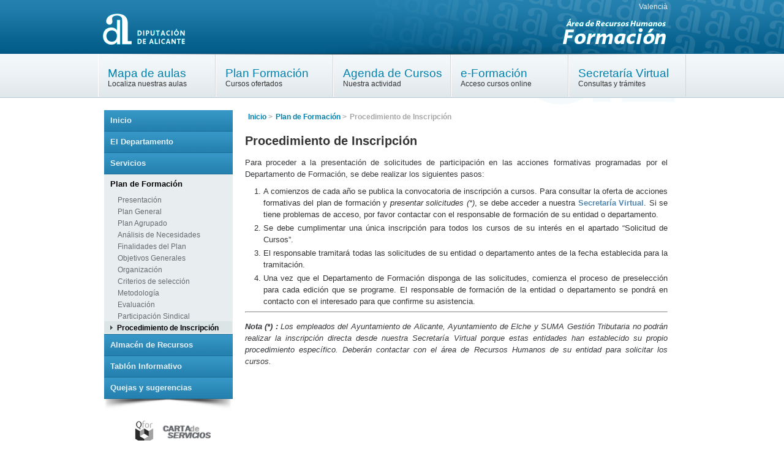

--- FILE ---
content_type: text/html; charset=utf-8
request_url: https://formacion.diputacionalicante.es/default.aspx?lang=es&ref=plan_inscrip
body_size: 9529
content:
<!DOCTYPE html PUBLIC "-//W3C//DTD XHTML 1.0 Transitional//EN" "http://www.w3.org/TR/xhtml1/DTD/xhtml1-transitional.dtd"><html xml:lang="es" lang="es" xmlns="http://www.w3.org/1999/xhtml" xmlns:fb="http://www.facebook.com/2008/fbml"><head><title xmlns:html="http://www.w3.org/1999/xhtml">Procedimiento de Inscripción. Departamento de Formación. Diputación de Alicante.</title><meta http-equiv="Content-Type" content="text/html; charset=UTF-8" /><meta name="description" content="Toda la información sobre las actividades desarrolladas por el Departamento de Formación de la Diputación de Alicante." /><meta name="keywords" content="formación, plan de formación, teleformación, e-learning, e-formación, análisis de necesidades, evaluación, formación contínua, calidad, asesoramiento, cursos, jornadas, alicante, funcionarios, empleado público, plan agrupado, diputación, ayuntamiento" /><link href="skin/style.css" rel="stylesheet" type="text/css" /><link href="skin/style_prnt.css" rel="stylesheet" type="text/css" media="print" /><link rel="alternate" title="Noticias Departamento Formación" href="rss.aspx" type="application/rss+xml" /><link rel="shortcut icon" href="/favicon.ico" /><link href="http://fonts.googleapis.com/css?family=Quattrocento+Sans" rel="stylesheet" type="text/css" /></head><body><p class="nota"><a href="#vContenido">Ir a contenido principal.</a></p><div id="contenedor"><div id="cabecera"><div id="cabecera_sup"><div id="textura_cabecera"><div id="bloqueCabecera"><div id="cabecera_izqda"><h1><a href="http://www.diputacionalicante.es"><img src="skin/img/logoDipu.gif" alt="Diputación de Alicante" style="margin-top:18px;" /></a></h1></div><div id="cabecera_drcha"><div class="opciones"><ul><li><a href="default.aspx?ref=plan_inscrip&amp;lang=va">Valencià</a></li></ul></div><h1><a href="/"><img src="skin/img/logoForm.gif" alt="Departamento de Formación. Área de Recursos Humanos" width="300" height="60" class="logo" /></a></h1></div></div></div></div><div id="contenedor_menu_horizontal"><div id="destacados"><ul><li><a href="default.aspx?lang=es&amp;ref=mapa">Mapa de aulas</a><span>Localiza nuestras aulas</span></li><li><a href="default.aspx?lang=es&amp;ref=plan_intro">Plan Formación</a><span>Cursos ofertados</span></li><li><a href="default.aspx?lang=es&amp;ref=agenda_marcha">Agenda de Cursos</a><span>Nuestra actividad</span></li><li><a href="http://eformacion.diputacionalicante.es/login/index.php">e-Formación</a><span>Acceso cursos online</span></li><li><a href="https://gfw.diputacionalicante.es/">Secretaría Virtual</a><span>Consultas y trámites</span></li></ul></div></div></div><div id="principal"><div id="continente"><div id="migas"><ol><li><a href="default.aspx?lang=es&amp;ref=indice">Inicio</a> &gt; </li><li><a href="default.aspx?lang=es&amp;ref=plan_intro">Plan de Formación</a> &gt; </li><li>Procedimiento de Inscripción</li></ol></div><div id="contenido"><h2>Procedimiento de Inscripción</h2><p>Para proceder a la presentación de solicitudes de participación en las acciones formativas programadas por el Departamento de Formación, se debe realizar los siguientes pasos:</p><ol><li>A comienzos de cada año se publica la convocatoria de inscripción a cursos. Para consultar la oferta de acciones formativas del plan de formación y <i>presentar solicitudes (*)</i>, se debe acceder a nuestra <a href="https://gfw.diputacionalicante.es/">Secretaría Virtual</a>. Si se tiene problemas de acceso, por favor contactar con el responsable de formación de su entidad o departamento.</li><li>Se debe cumplimentar una única inscripción para todos los cursos de su interés en el apartado “Solicitud de Cursos”.</li><li>El responsable tramitará todas las solicitudes de su entidad o departamento antes de la fecha establecida para la tramitación.</li><li>Una vez que el Departamento de Formación disponga de las solicitudes, comienza el proceso de preselección para cada edición que se programe. El responsable de formación de la entidad o departamento se pondrá en contacto con el interesado para que confirme su asistencia.</li></ol><hr /><p style="font-style:italic;"><strong>Nota (*) :</strong> Los empleados del Ayuntamiento de Alicante, Ayuntamiento de Elche y SUMA Gestión Tributaria no podrán realizar la inscripción directa desde nuestra Secretaría Virtual porque estas entidades han establecido su propio procedimiento específico. Deberán contactar con el área de Recursos Humanos de su entidad para solicitar los cursos.
      </p></div></div><div id="lateral"><div id="navegacion"><h2 class="nota">Menú Principal</h2><ul id="menu"><li><a href="default.aspx?lang=es&amp;ref=indice">Inicio</a></li><li><a href="default.aspx?lang=es&amp;ref=presenta">El Departamento</a></li><li><a href="default.aspx?lang=es&amp;ref=asesoramiento">Servicios</a></li><li class="seleccionado"><div class="opcionSeleccionada">Plan de Formación</div><ul id="submenu"><li><a href="default.aspx?lang=es&amp;ref=plan_intro">Presentación</a></li><li><a href="default.aspx?lang=es&amp;ref=cursos_dipu">Plan General</a></li><li><a href="default.aspx?lang=es&amp;ref=cursos_agrup">Plan Agrupado</a></li><li><a href="default.aspx?lang=es&amp;ref=plan_analisis">Análisis de Necesidades</a></li><li><a href="default.aspx?lang=es&amp;ref=plan_finalidad">Finalidades del Plan</a></li><li><a href="default.aspx?lang=es&amp;ref=plan_objetivos">Objetivos Generales</a></li><li><a href="default.aspx?lang=es&amp;ref=plan_organiz">Organización</a></li><li><a href="default.aspx?lang=es&amp;ref=plan_criterio">Criterios de selección</a></li><li><a href="default.aspx?lang=es&amp;ref=plan_metod">Metodología</a></li><li><a href="default.aspx?lang=es&amp;ref=plan_eval1">Evaluación</a></li><li><a href="default.aspx?lang=es&amp;ref=plan_sindic">Participación Sindical</a></li><li class="seleccionado">Procedimiento de Inscripción</li></ul></li><li><a href="default.aspx?lang=es&amp;ref=almacen">Almacén de Recursos</a></li><li><a href="default.aspx?lang=es&amp;ref=tab_noticias">Tablón Informativo</a></li><li><a href="https://gfw.diputacionalicante.es/Secretaria/Formularios/Consulta">Quejas y sugerencias</a></li></ul></div><div id="calidad"><ul><li><a href="default.aspx?lang=es&amp;ref=calidad_3&#xA;                            "><img src="skin/img/calidad_qfor.gif" alt="Sello de QFor. Satisfacción de Clientes" width="60" height="40" /></a></li><li><a href="https://sede.diputacionalicante.es/carta-de-servicios/carta-de-servicios-departamento-de-formacion/" target="_blank"><img src="skin/img/carta.png" alt="Carta de Servicios" width="80" height="40" /></a></li></ul></div><div id="social"><ul><li><a href="rss.aspx"><img src="media/dinamicas/inicio/social/Feed.svg" alt="Fuente RSS de notícias." /></a></li><li><a href="https://www.facebook.com/dipALCformacion"><img src="media/dinamicas/inicio/social/facebook-28.svg" alt="Página en Facebook del Departamento de Formación." /></a></li><li><a href="https://twitter.com/dipALCformacion"><img src="media/dinamicas/inicio/social/twitterx-28.svg" alt="Perfil en Twitter del Departamento de Formación." /></a></li><li><a href="https://bsky.app/profile/dipalcformacion.bsky.social"><img src="media/dinamicas/inicio/social/bluesky-28.svg" alt="Perfil de Bluesky del Departament de Formació." /></a></li><li><a href="https://instagram.com/dipALCformacion"><img src="media/dinamicas/inicio/social/instagram-28.svg" alt="Perfil en Instagram del Departamento de Formación." /></a></li><li><a href="https://es.slideshare.net/formaciondiputacionalicante/"><img src="media/dinamicas/inicio/social/slideshare-logo-28.svg" alt="Slideshare del Departament de Formació." /></a></li><li><a href="https://www.youtube.com/@dipALCformacion"><img src="media/dinamicas/inicio/social/youtube-28.svg" alt="Canal Youtube del Departamento de Formación." /></a></li></ul></div></div></div><div id="pie"><div class="centrar"><div id="leyenda">
                C/ Ferré Vidiella, 3 03005 Alicante. Telf. 965 12 12 13 - formacio@diputacionalicante.es
				<ul id="conforme"><li><a href="http://validator.w3.org/check?uri=referer"><img src="skin/img/valid-xhtml10.gif" width="34" height="12" alt="Icono de Extensible Hypertext Markup Language 1.0." /></a></li><li><a href="http://jigsaw.w3.org/css-validator/validator?uri=http%3A%2F%2Fformacion.ladipu.com"><img src="skin/img/valid-css2.gif" width="34" height="12" alt="Icono de Cascading Style Sheet 2.1." /></a></li><li><img src="skin/img/wcag1AA.gif" width="34" height="12" alt="Icono de conformidad con el Nivel Doble-A, de las Directrices de Accesibilidad para el Contenido Web 1.0 del W3C-WAI." /></li></ul></div><div id="enlaces"><ul><li><a href="https://gfw.diputacionalicante.es/ProteccionDatos">Política de privacidad</a></li><li><a href="default.aspx?lang=es&amp;ref=map">Mapa Web</a></li><li><a href="https://gfw.diputacionalicante.es/Secretaria/Formularios/Consulta">Contacto</a></li><li class="ultimo"><a href="default.aspx?lang=es&amp;ref=ayuda">Ayuda</a></li></ul></div></div></div></div><script type="text/javascript">
          
				  var _gaq = _gaq || [];
				  _gaq.push(['_setAccount', 'UA-44603019-1']);
				  _gaq.push(['_trackPageview']);

				  (function() {
					var ga = document.createElement('script'); ga.type = 'text/javascript'; ga.async = true;
					ga.src = ('https:' == document.location.protocol ? 'https://ssl' : 'http://www') + '.google-analytics.com/ga.js';
					var s = document.getElementsByTagName('script')[0]; s.parentNode.insertBefore(ga, s);
				  })();
        
        </script></body></html>

--- FILE ---
content_type: text/css
request_url: https://formacion.diputacionalicante.es/skin/style.css
body_size: 34492
content:

	html, body { 
		position : relative;
		margin : 0;
		padding : 0;
		width : 100%;
	} 
	
	body { 
		color : #333;
		font : 90% Arial, Helvetica, sans-serif;
	} 

/* Encabezados
----------------------------------------------------------------------------------- */
		h1 {
			width:100%;
			display:block;
			margin:0;
			padding:0;
			clear:both;
		}
		h2 {
			padding: 3px 0;
			display:block;
			width:100%;
			background-color:#FFF;
			font-size:1.4em;
			line-height:120%;
			margin: 10px 0 5px 0;
		}
		h3 {
			margin:0;
			padding: 15px 0 5px 0;
			display:block;
			clear:both;
			position:relative;
		}
		h3.sinromper { clear:none; }
		h4 {
			margin:0;
			padding:10px 0 3px 0;
			display:block;
			width:100%;
			color:#676A6F;
			font-size:1.1em;
		}
		h5 {
			margin:0;
			padding:3px 0;
			display:block;
			width:100%;
			color:#676A6F;
			font-size:1.0em;
		}
		h6 {
			margin:0;
			padding:3px 0;
			display:block;
			width:100%;
			color:#676A6F;
			font-size:0.9em;
		}
		.nota {
			display:none;
		}

/* Listas e Items de Lista
----------------------------------------------------------------------------------- */
		/* Se sobreescriben los m�rgenes y paddings que incluyen los agentes de usuario en las listas */
		ul,
		ol,
		dl,
		li {
			margin: 0;
			padding: 0;
			/* Se declara posici�n relativa pues al estar dentro de un contenedor flotado y posicionado
			en relativo, el borde no se mostrar� en IE. Tambi�n se podr�a arreglar declarando dimensiones,
			con display inline, o flot�ndolo */
				position: relative;
		}
		li {
			/* Se eliminan los bullets */
				list-style: none;
		}

		/* Men� de accesorios
		----------------------------------------------------------------------------------- */
			.opciones {
		    	margin:0;
			    padding:5px 0 0 0;
			    width:100%;
		    }
			.opciones ul {
				float:right;
				padding-right:30px;
			}
			.opciones ul li {
				display:inline;
				font-size:0.8em;
			}
            .opciones ul li a, .opciones ul li a:link, .opciones ul li a:visited {
                color:#efefef;
            }
            
		/* Men� principal
		----------------------------------------------------------------------------------- */
			ul#menu {
			    width:210px;
			    font-family: Arial, Helvetica, Sans-Serif;
			    font-size:0.9em;
			    padding-bottom:25px;
			    background: transparent url(img/sombra_menu.png) no-repeat left bottom;
		     }
            ul#menu li {
                border-bottom: 1px solid #196d96;
                background: transparent url(img/fondo_menu1.png) repeat-x 50% bottom;
                padding: 7px 0px 10px 0px;
                margin:0;
            }
			ul#menu li.seleccionado 
			{
			    width:210px;
				color:#000;
				font-weight:bold;
				padding: 8px 0 2px 0px;
				background-color:rgb(232, 237, 239);
				background-image: none;
			}
			ul#menu li.seleccionado .opcionSeleccionada {
			    padding-left: 10px;
			}
			
			ul#submenu {
			    padding:8px 0 0 0;
			}
			.seleccionado ul#submenu li 
			{
			    width:200px;
			    padding:2px 0 2px 12px;
			    font-size:0.9em;
			    border:none;
                background-image:none;
			}
			
			ul#submenu li.seleccionado {
				width:188px;
				padding : 4px 0 2px 21px;
                color:#000;
				text-decoration : none;
				font-weight:bold;
				background-color:#dbe5e6;
				background-image:url(img/bullet_menu_02_a.gif);
				background-repeat:no-repeat;
				background-position:6px 6px;
			}

			ul#subsubmenu 
			{
			    padding:3px 0 0 0;
			}
			.seleccionado ul#subsubmenu li 
			{
			    padding:4px 0;
			    font-size:100%;
			    border:none;
		    }
			ul#subsubmenu li.seleccionado 
			{
			    width:162px;
				padding : 4px 0 2px 20px;
				color:#000;
				text-decoration : none;
				font-weight:bold;
				background-color:#dbe5e6;
				font-size:100%;
/*	
				background-image:url(img/bullet_menu_03.gif);
				background-repeat:no-repeat;
				background-position:3px 6px;
*/
			}

		/* Destacados
		----------------------------------------------------------------------------------- */
		    #contenedor_menu_horizontal {
		        width:100%;
		        height:70px;
		        padding-bottom: 1px;
		        border-bottom: #b6cbd3 solid 1px;
		        background : transparent url(img/fondo_menu.png) repeat-x center bottom;
		    }
		    #destacados 
		    {
			    background : transparent url(img/linea_superior_menu.png) no-repeat center top;
		        height:100%;
	    	    overflow:hidden;
                width: 960px;
		        margin: 0 auto;
		        
		    }
			#destacados ul 
			{
				margin:1px 0 0 0;
				padding:0;
			}
			#destacados ul li
			{
			    width:175px;
			    height:52px;
			    display: inline-block;
			    border-right: #c9dbe2 solid 1px;
		        border-left: #fff solid 1px;
		        padding-top: 20px;
		        padding-left: 15px;
			}
			
            #destacados ul li a {
		        font-family: "Quattrocento Sans", Sans-Serif;
		        font-size: 1.3em;
		        display: block;
	    	}
	    	#destacados ul li a:link, #destacados ul li a:visited {
		        font-family: "Quattrocento Sans", Sans-Serif;
		        font-size: 1.3em;
		        color: #0081ae;
                text-decoration: none;
	    	}
    		.separacion_menu {
		        height: 1px;
		    }
            #destacados ul li span {
		        font-size: 0.8em;
		        display: block;
	    	}

		/* Calidad
		----------------------------------------------------------------------------------- */
			#calidad ul {
				position:relative;
				display:block;
				margin:0;
				padding:0;
				text-align:center;
			}
			#calidad ul li {
				display:inline;
				margin:0 15px 0 15;
				padding:0;
			}

        /* Social
        ----------------------------------------------------------------------------------- */
            div#social ul {
                position: relative;
                display: block;
                margin: 30px 0;
                padding: 0;
                text-align: center;
            }

            div#social ul li {
                display: inline;
                margin: 0 1px;
                padding: 0;
            }

            div#social ul li a {
                border: none;
            }

            div#social ul li a img {
                width: 28px;
                height: 28px;
            }

		/* Conformidad
		----------------------------------------------------------------------------------- */
			ul#conforme  {
				position:relative;
				display:inline;
				margin:10px 0 0 0;
				padding:0;
			}
			ul#conforme li {
				display:inline;
				margin:0 3px;
				padding:0;
			}

		/* Contenido
		----------------------------------------------------------------------------------- */
			#contenido ul {
				margin:0;
				padding:0 0 0 30px;
				font-size:0.9em;
				text-align:justify;
				line-height:150%;
			}
			#contenido ul ul {font-size:1em;}
			
			#contenido ul li {
				padding:2px 0 2px 15px;
				margin: 0;
				list-style-type:disc;
				/*background-image:url(img/bullet_menu_02.gif);
				background-repeat:no-repeat;
				background-position:0px 6px;*/
			}
			/* MINI DISCO */
			#contenido ul.sindisco li { padding:2px 0 2px 5px; margin: 0; list-style-type:none; }
			/* PLAN MENU */
			#contenido ul.planareas li { padding:4px 0 4px 20px; margin: 0; background-image:url(img/bullet_plan.gif); background-repeat:no-repeat; background-position:0px 2px; list-style-type:none;}
			#contenido ul.plancursos li { font-size:0.9em; padding:4px 0 4px 20px; margin: 0; background-image:url(img/bullet_plan.gif); background-repeat:no-repeat; background-position:0px 0px; list-style-type:none;}

			#contenido ol {
				margin:0;
				padding:0 0 0 30px;
				font-size:0.9em;
				text-align:justify;
				line-height:150%;
			}
			#contenido ol ol {font-size:1em;}
			#contenido ol li {
				padding:0;
				margin:3px 0;
				list-style-type:decimal;
			}

			#contenido dl {
				margin:0;
				padding:0 0 0 30px;
				font-size:0.9em;
				text-align:justify;
				line-height:150%;
			}
			#contenido dl dl {font-size:1em;}
			#contenido dl dd {
				padding:0;
				margin:3px 0;
				text-align:justify;
			}
			#contenido dl dt {
				padding:0;
				margin:6px 0 3px 0;
				font-weight:bold;
			}

		/* Paginaci�n
		----------------------------------------------------------------------------------- */
			#paginacion ul {
				margin:0;
				padding:0;
				width:auto;
			}
			#paginacion ul li {
				display:inline;
				margin:0;
				padding:0;
				color:#911D09; /*D6A80C;*/
				font-weight:bold;
			}

		/* Migas
		----------------------------------------------------------------------------------- */
			#migas ol {
				margin:0;
				padding:0;
				width:auto;
				font-weight:bold;
			}
			#migas ol li {
				margin:0 0 0 5px;
				float:left;
				font-size:0.8em;
                color:#a4a6a7;
			}

/* Parrafos 
----------------------------------------------------------------------------------- */

		#contenido p {
			font-size:0.9em;
			color:#383A3D;
			padding: 6px 0;
			margin:0;
			text-align:justify;
			line-height:150%;
		}

		#contenido p.firma {
			padding: 5px 0;
			text-align:right;
			font-weight:bold;
		}
		#contenido p.otroidioma {
			padding: 5px 0;
			text-align:right;
			font-weight:bold;
			font-size:0.8em;
			color:#D6A80C;
		}
		#contenido p.notapie
		{
			margin-top:8px;
			padding: 5px 0;
			font-weight:bold;
			font-size:0.8em;
			border-top:dashed 1px #000000;
		}
		#contenido p.centrado 
		{
			text-align:center;
		}
		#contenido p.derecha 
		{
			text-align:right;
		}
		#contenido p.resaltado
		{
			padding: 5px 0;
			font-weight:bold;
			font-style:italic;
			font-size:1.2em;
			text-align:center;
			color:#004455;
		}

		#migas p {
			color:#383A3D;
			padding:0;
			margin:0;
			font-size:0.8em;
			font-weight:bold;
			display:inline;
			float:left;
		}


/* Enlaces
----------------------------------------------------------------------------------- */
        a:link {
            color: #0081ae;
            text-decoration: none;
        }
		ul#menu li a { 
			display : block;
            padding:2px 0 0 10px;
			color:#e7f1f6;
			text-decoration : none;
			font-weight:bold;
		} 
		ul#menu li a:hover {
            text-decoration:underline;
		}
		
		ul#menu li.seleccionado ul#submenu li a 
		{
		    width:188px;
			display : block;
			margin: 0;
			color:#676A6F;
			text-decoration : none;
			font-weight:normal;
		}		
		ul#menu li.seleccionado ul#submenu li a:hover {
		    color : #333;
		    text-decoration:underline   
		}

		ul#menu li.seleccionado ul#submenu li.seleccionado ul#subsubmenu li a { 
			width:178px;
			display : block;
			margin: 0;
			color:#676A6F;
			text-decoration : none;
			font-weight:normal;
		}		
		ul#menu li.seleccionado ul#submenu li.seleccionado ul#subsubmenu li a:hover {
		    color : #333;
		    text-decoration:underline   
    	}
		/* Migas
		----------------------------------------------------------------------------------- */
		#migas ol li a {
			color:#0081ae;
		}
		
		#migas ol li a:hover 
		{
		    text-decoration:underline;
		}
		/* Constenido
		----------------------------------------------------------------------------------- */
		#contenido a 
		{
			color:#5086AF;
			font-weight:bold;
			text-decoration:none;
			/* border-bottom:1px dotted #5086AF; */
		}
		#contenido a:hover
		{
		    text-decoration:underline;
		}
		
		#contenido a.sindecorar
		{
			text-decoration:none;
			border:none;
		}
		#contenido ul.planareas li a { color:#911D09;  }
		#contenido ul.plancursos li a { color:#911D09; }
		
		/* Enlace album
		----------------------------------------------------------------------------------- */
		#contenido a.album 
		{
			border:none;
		}

		#contenido a.album_derecha 
		{
			float:right;
			border:none;
		}
		
				
/* Im�genes del Contenido
----------------------------------------------------------------------------------- */
		a img {
			border: none;
		}
		
		img.logo {
			float:right;
		}

		img.derecha {
			float:right;
			padding:10px;
		}
		img.izquierda {
			float:left;
			padding:10px;
		}
		img.album
		{
			margin:5px;
			padding:5px;
		}		
		

/* Elementos Gen�ricos de Bloque
----------------------------------------------------------------------------------- */
		#contenedor { 
			margin : 0;
			padding : 0;
			width:100%;
			min-width:780px;
		}
		#cabecera {
			position: relative;
			display:block;
		}
		#cabecera_sup {
			background : rgb(33, 125, 171) url(img/fondo_cabecera.png) repeat-x;
			height:88px;
			margin: 0;
			padding:0;
		}
        #textura_cabecera {
            background : transparent url(img/fondo_cabecera_a.png) no-repeat right top;
            height:100%;
            width:100%;
        }
		#bloqueCabecera 
		{
		    width:960px;
            margin:0 auto;
		}
        #cabecera_izqda {
            width:50%; float:left;
        }
        #cabecera_drcha {
            width:50%; float:right;
        }
 		#principal {
			position:relative;
			clear:both;
			display:block;
            width:960px;
            margin:0 auto;
			height:auto;
			padding: 10px 0;
			background : #fff url(img/marca.gif) no-repeat right bottom;
		}
		#continente 
		{
			position : relative;
			float : left;
			padding : 0;
			width : 100%;
			padding-bottom: 20px;
		}
		#continente * { 
			margin-left : 240px;
			margin-right : 30px;
		} 
		#continente * * { 
			margin-left : 0;
			margin-right : 0;
		} 
		#lateral {
			position : relative;
			float : left;
			margin-left : -100%;
			width : 210px;
			left : 10px;
		}
		#pie 
		{
		    border-top:1px solid #999999;
			position: relative;
			clear:both;
			display:block;
		    color:#b8b7b7;
		    font-size:0.85em;
			overflow: hidden;
			padding: 10px 0;
			background-color: rgb(96, 96, 96);
		}

		#leyenda 
		{
   			float:left;
		}

		#enlaces 
		{
		    float:right;
		}

		#enlaces ul li {
			display:inline;
			padding:0 5px;
			border-right:1px solid #b8b7b7;
			font-weight:bold;
		}
		
        #enlaces ul li.ultimo {
            border:0;
        }
        
        #enlaces ul li a, #enlaces ul li a:link, #enlaces ul li a:visited {
            color:#fff;
        }
            
		#contacto {
			float:right;
			text-align:right;
			font-weight:normal;
			font-size:0.8em;
		}
		
		#navegacion, #calidad, #social {
			margin:10px 0;
			padding:0;
			width:210px;
		}
		
		#contenido {
			display:block;
			position:relative;
			clear:both;
			padding:5px 0;
			width:690px;
		}

		#paginacion {
			display:block;
			padding:5px 0;
			text-align:center;
			clear:both;
		}

		#migas {
			display:block;
			padding:15px 0;
		}
		
		.centrar 
		{
		    width:960px;
		    margin:0 auto;
		    overflow:hidden;
		}


/* Elementos MAPA PROVINCIAL
----------------------------------------------------------------------------------- */
    /*	MARCO COMUN */
	div#mapaaulas { width:100%; margin:0px; padding:0; border:none; min-height:360px; position:relative; float:left; }

	/*  ESTILOS DEL MAPA */
	div#mapacss { margin:15px 15px 15px 0; padding:0; width:332px; float:left; text-align:center; font-size:.9em; background:#fff; color:#000; position:relative;}
	div#mapacss dl.mapa { margin:0; padding:0; text-align:left; width:330px; position:relative; }
	div#mapacss dl.mapa dt { list-style:none; display:inline; }
	div#mapacss dl.mapa dd { width:100%; padding:4px; font-size:0.9em; }
	div#mapacss dl.mapa.on { background:url(mapacss/Alicante5.gif); margin:0; padding:0; text-align:left; width:330px; height:340px; }
	div#mapacss dl.mapa.on dt { list-style:none; display:inline; }
	div#mapacss dl.mapa.on dt a.localizacion { background: url(mapacss/boton.gif) no-repeat; display: block; outline: none; text-decoration: none; text-indent: -9999px; width: 10px;  height: 10px; position: absolute; z-index: 10; display:inline; border:none; }
	div#mapacss dl.mapa.on dt a.localizacion:hover { background: url(mapacss/boton_hover.gif) no-repeat;}
	div#mapacss dl.mapa.on dd { position:absolute; left:-9999px; width:200px; padding:4px; border:#222 2px solid; background:#666; z-index:11; font-size:0.9em; color:#FFF; }

	/* LOCALIZACION */
	div#mapacss a#p_147 { top:57px; left:147px;}  /* Alcoy */
	div#mapacss a#p_152 { top:172px; left:150px;} /* Alicante */
	div#mapacss a#p_156 { top:85px; left:256px;}  /* Altea */
	div#mapacss a#p_169 { top:107px; left:238px;}  /*Benidorm */
	div#mapacss a#p_179 { top:51px; left:278px;}   /* Benissa */
	div#mapacss a#p_194 { top:48px; left:155px;}   /* Cocentaina */
	div#mapacss a#p_196 { top:240px; left:47px;}   /* Cox */
	div#mapacss a#p_201 { top:14px; left:294px;}   /* Denia */
	div#mapacss a#p_203 { top:200px; left:98px;}   /* Elche */
	div#mapacss a#p_204 { top:132px; left:67px;}   /* Elda */
	div#mapacss a#p_236 { top:259px; left:36px;}   /* Orihuela */
	div#mapacss a#p_241 { top:131px; left:77px;}   /* Petrer */
	div#mapacss a#p_258 { top:160px; left:144px;}  /* San Vicente */
	div#mapacss a#p_275 { top:72px; left:50px;}   /* Villena */
	div#mapacss a#p_249 { top:261px; left:94px;}  /* Rojales */
	div#mapacss a#p_268 { top:290px; left:104px;}  /* Torrevieja */
	div#mapacss a#p_255 { top:153px; left:165px;}  /* San Juan */
	div#mapacss a#p_217 { top:81px; left:127px;}  /* Ibi */
	div#mapacss a#p_214 { top:257px; left:111px;}  /* Guardamar */
	
	/* LISTA AULAS */
	div#menuaulas { margin:0 0 0 340px; padding:0; border:none; display:block; }
	div#menuaulas h3 { clear:none; }
	div#menuaulas h4 { clear:none; }
	div#menuaulas ul { clear:none; }

	/* GOOGLE MAP */
	div#fichaaula      { margin:0; padding:0; border:none;}
	div#fichaaula h3   { clear:none;}
	div#fichaaula ul li   { list-style-type:none; }
	div#googleMapMarco { margin:0px 15px 0px 0px; width:272px; height:295px; float:left; text-align:center; position:relative; }
	div#googleMapMarco div#googleMap { margin:0; padding:0; border:1px solid #999; font-size:0.8em; overflow:hidden; width: 270px; height: 270px;}
	div#googleMapMarco p { margin:0px; text-align:center; position:relative; display:block;}
	div#googleMapMarco a, div#googleMapMarco a:link, div#googleMapMarco a:visited { margin:0; padding:0; border:none; text-decoration:none;}

	/* Listado de Recursos */
	div#recursos { width:100%; margin:0px; font-size:0.9em; }
	div#recursos table { width:100%; margin:15px 0; padding:0; border:0; font-size:0.95em;}
	div#recursos th { font-size:0.95em; color:#FFFFFF; background-color:#979A9F; font-weight:bold; padding:1px 10px;}
	div#recursos td { padding:3px 5px;}
	div#recursos .RecursosFecha { text-align:center; font-size:0.9em;}

	/* Ficha de Recursos */
	div#recursosFicha { width:100%; margin:0; padding:0; position:relative; }
	div#recursosFicha p { font-size:0.9em;}
	div#recursosEnlaces { margin:10px 15px; display:block; position:relative; }
	div#recursosEnlaces h4 { margin:5px 0px; padding:0; border-bottom:0; text-align:left; font-size:1.1em; color:#00365F; font-style:normal; }
	div#recursosEnlaces h5 { margin:5px 15px; padding:0; border-bottom:0; text-align:left; font-size:1.0em; color:#00365F; font-style:italic; }
	div#recursosEnlaces a.enlace, div#recursosEnlaces a.enlace:link, div#recursosEnlaces a.enlace:visited, div#recursosEnlaces a.enlace:hover { margin:3px 25px; width:80%; font-size:0.9em; color: #B94700; text-decoration: none; border-bottom: 1px solid #D96700; background-color:#F0F0F0; display:block;}

	/* Formulario de E-formacion */
	div#eformacion { width:350px; border:1px solid #6096BF; background-color:rgb(240, 240, 240); margin:15px auto; padding:10px;}
	div#eformacion form { margin:0px; padding:0px; }
	div#eformacion form div { width:320px; margin:0px 5px; height:30px; }
	div#eformacion form div label { width:130px; margin:5px 5px 3px 0; padding:0; float:left; text-align:right; color:#00365F;  font-weight:bold; }
	div#eformacion form div input { width:98px; margin:3px 0; padding:2px; float:left; border:1px solid #6096BF; background-color:#FFFFFF; }
	div#eformacion form div input.boton { width:104px; margin:3px 0 3px 135px; padding:2px; border:1px solid #6096BF; background-color:#90C6EF; color:#00365F; font-weight:bold; text-align:center; }

	/* Formulario de E-formacion */
	div#eformacion_mail { width:340px; border:1px solid #6096BF; background-color:#FFFFFF; margin:15px 0px 15px 0px; padding:10px; font-size:0.9em;}
	div#eformacion_mail form { margin:0px; padding:0px; }
	div#eformacion_mail form div { width:320px; margin:0px 5px; height:30px; position:relative; display:block; }
	div#eformacion_mail form div label { width:160px; margin:3px 5px 3px 0; padding:0; float:left; text-align:right; color:#00365F;  font-weight:bold; }
	div#eformacion_mail form div input { width:130px; margin:3px 0; padding:2px; float:left; border:1px solid #6096BF; background-color:#FFFFFF; font-size:1.1em; }
	div#eformacion_mail form div input.boton { width:135px; margin:3px 0 3px 165px; padding:2px; border:1px solid #6096BF; background-color:#90C6EF; color:#00365F; font-weight:bold; text-align:center; }

	/* Formulario Gen�rico */
	div#formulario { width:100%; margin:0; padding:0 }
	div#formulario form { margin:0; padding:0 }
	div#formulario form fieldset { margin:10px 0; padding:5px 0; border:1px solid #80B6DF; }
	div#formulario form fieldset legend { margin:0; padding:0 5px; color:#6096BF; font-weight:bold; font-size:1.1em; }
	div#formulario form fieldset p { margin:2px 10px; padding:0px; font-weight:bold; font-size:0.8em; color:#555; }
	div#formulario form fieldset div.obligatorio { margin:5px 0; padding:0; }
	div#formulario form fieldset div.obligatorio label { margin:0; padding:3px 5px 0 0; width:140px; float:left; text-align:right; font-size:0.9em; font-weight:bold; }
	div#formulario form fieldset div.obligatorio textarea { margin:0; padding:0; width:75%; font-size:0.9em; min-width:375px; }
	div#formulario form fieldset div.obligatorio input.texto { margin:0; padding:1px 3px; width:75%; font-size:0.9em; font-family:"Courier New", Courier, mono; max-width:375px; }
	div#formulario form fieldset div.obligatorio input.fecha { margin:0; padding:1px 3px; width:130px; font-size:0.9em; font-family:"Courier New", Courier, mono; }
	div#formulario form fieldset div.obligatorio select { margin:0; padding:1px 0px; width:75%; font-size:0.9em; font-family:"Courier New", Courier, mono;  }
	div#formulario form fieldset div.alternativo { margin:5px 15px; padding:0; }
	div#formulario form fieldset div.alternativo p { margin:5px 0; padding:0; }
	div#formulario form fieldset div.alternativo label { margin:0 5px; padding:0; font-size:0.8em; }
	div#formulario form fieldset div.conferencias { margin:10px 0px 10px 40px; }
    div#formulario form fieldset div.conferencias h3 { font-size:0.95em; margin-left:10px; }
    div#formulario form fieldset div.conferencias table { margin:5px 0 5px 100px; padding:0; width:490px; border-collapse:collapse; }
    div#formulario form fieldset div.conferencias table td { padding:2px; margin:0; border-top:1px solid #aaa; border-bottom:1px solid #aaa;  }
    div#formulario form fieldset div.conferencias table td.selector { border:none;  }
    div#formulario form fieldset div.conferencias table input { margin:0; padding:0; }
    
    
	div#formulario form div.botones { margin:5px 15px; padding:0; text-align:center; }
	div#formulario form div.botones input.boton { margin:0 5px; padding:2px 5px; text-align:center; }

	/* Ficha del Curso */
	div#planFichaDatos { margin:20px 0 0 15px; padding:0; width:25%; float:right; border:1px solid #6096BF; display:block;}
	div#planFichaDatos p { margin:3px 5px 3px 5px; font-size:0.9em; text-align:right;}
	div#planFichaDatos p strong { font-size:1.1em;}

	/* Listado de Noticias */
	div#listaNoticias { margin:0; padding:0; width:100%; position:relative;}
	div#listaNoticias dl { margin:0px 15px 20px 15px; padding:0; }
	div#listaNoticias dl.urgente { margin:0px 15px 20px 15px; padding:5px; border:1px solid #FFAAAA; background-color:#FFEEEE; }
	div#listaNoticias dl dt { font-size:0.8em; text-transform:uppercase; font-weight:normal; margin:0; padding:0; border-bottom:1px solid #DFDFDF;}
	div#listaNoticias dl dt span { text-transform:uppercase; font-weight:bold; background-color:#EE0000; color:#FFFFFF; padding:0 3px;}
	div#listaNoticias dl dd { font-weight:normal; margin:0 0 10px 0; padding:0; border:0;}
	div#listaNoticias dl dd a, div#listaNoticias dl dd a:link, div#listaNoticias dl dd a:visited { font-size:1.1em; font-weight:bold; margin:0; padding:0; color:#00365F; border:0; }
	div#listaNoticias dl.urgente dd a, div#listaNoticias dl.urgente dd a:link, div#listaNoticias dl.urgente dd a:visited { font-size:1.2em; font-weight:bold; margin:0; padding:0; color:#00365F; border:0; }
	div#listaNoticias dl.urgente dd a:hover { font-size:1.2em; font-weight:bold; margin:0; padding:0; color:#00365F; border:0; }

	/* PlazosConvocat */
	div.convocatorias { width:100%; margin:5px 0;}
	div.convocatorias table { margin:0; width:100%; font-size:0.9em;}
	div.convocatorias th { text-align:center; border-bottom:1px solid #00365F; }
	div.convocatorias td.fecha { width:10%; padding:5px 2px; text-align:center; background-color:#EAF1F7; font-weight:bold;}
	div.convocatorias td.titulo { width:60%; padding:5px 5px;  font-weight:bold; color:#6096BF; }

	/* Listado de Agenda */
	div#agenda { width:100%; margin:0; position:relative;}
	div#agenda table { width:100%; margin:0; padding:0;}
	div#agenda th { text-align:center; border-bottom:1px solid #00365F; }
	div#agenda td { border-bottom:1px solid #DAE1E7; }
	div#agenda td.hora { width:60px; text-align:center; background-color:#EAF1F7; font-weight:bold;}
	div#agenda td.fecha { width:80px; text-align:center; background-color:#EAF1F7; font-weight:bold; font-size:0.9em;}
	div#agenda td.hora_dentro{ width:60px; text-align:center; background-color:#FEEECF; font-weight:bold;}
	div#agenda dl { margin:5px; padding:0; border:0; font-size:0.8em;}
	div#agenda dl dt { width:80px; margin:0; padding:0 5px 0 0; border:0; float:left; clear:both; text-align:right; }
	div#agenda dl dt.oculto { display:none; }
	div#agenda dl dd { margin:0; padding:0; border:0;}
	div#agenda dl dd.grande { font-size:1.1em; font-weight:bold; color:#911D09; }
	div#agenda dl dd.grande span { color:#F7A30A; }

	/* Listado de Calendario */
	div#calendario { width:100%; margin:0; position:relative;}
	div#calendario dl { margin:0; padding:0; }
	div#calendario dl dt { margin:0; padding:0; text-align:center; }
	div#calendario dl dd { margin:0; padding:0; text-align:center; }
	div#calendario h3 { text-align:left; }
	div#calendario h4 { margin:10px 0px; text-align:center; font-size:1.1em; color:#6096BF; font-weight:bold; clear:both; font-style:normal; }
	div#calendario h5 { margin:5px 0 0 0; border-bottom:0; text-align:left; font-size:0.9em; color:#00365F; font-style:italic; clear:both;}
	div#calendario table.cal {  border:none; border-top:1px solid #40769F;  margin:0; width:100%; border-collapse:separate; border-spacing:1px 2px; font-size:0.9em; empty-cells:show;}
	div#calendario table.cal tr th { display:none; border:0; }
	div#calendario table.cal tr td {  margin:0; padding:3px 0px 3px 0px; border-bottom:1px solid #DAE1E7; empty-cells:show; }
	div#calendario table.cal tr td.cal_01 { width:10%; font-weight:bold; text-align:right; padding-right:10px; }
	div#calendario table.cal tr td.cal_02 { width:15%; }
	div#calendario table.cal tr td.cal_03 { width:8%; }
	div#calendario table.cal tr td.cal_04 { width:8%; font-weight:bold; }
	div#calendario table.cal tr td.cal_05 { width:10%; }
	div#calendario table.cal tr td.cal_06 { width:31%; }
	div#calendario table.resumen { margin:0; width:100%; font-size:0.9em;}
	div#calendario table.resumen th { text-align:right; width:25%; padding-right:10px;  }
	div#calendario table.resumen td { width:75%; padding:5px 2px; text-align:left;}

	/* Listado de Noticias de la PAGINA INICIO */
	div#ini_noticias { margin:5px 0 0 0; padding:0; width:380px; position:relative; border:solid 1px #eee;}
	div#ini_noticias h3 { margin:0; padding:3px 3px 3px 3px; background-color:#eee; color:#00365F; text-align:left; font-size:1em; clear:none;}
	div#ini_noticias p { font-weight:bold; }
	div#ini_noticias p.notipie { margin:0; padding:0; width:100%; background-color:#eee; color:#00365F; text-align:right; font-size:0.85em;}
	div#ini_noticias dl { margin:0px 15px 0 15px; padding:0; }
	div#ini_noticias dl.urgente { margin:0px 15px 0px 15px; padding:5px; border:1px solid #FFAAAA; background-color:#FFEEEE; }
	div#ini_noticias dl dt { font-size:0.75em; text-transform:uppercase; font-weight:normal; margin:0; padding:0; border-bottom:1px solid #DFDFDF;}
	div#ini_noticias dl dt span { text-transform:uppercase; font-weight:bold; background-color:#EE0000; color:#FFFFFF; padding:0 3px;}
	div#ini_noticias dl dd { font-weight:normal; margin:0 0 10px 0; padding:0; border:0; font-size:0.85em;}
	div#ini_noticias dl dd a, div#listaNoticias dl dd a:link, div#listaNoticias dl dd a:visited { font-size:1.1em; font-weight:bold; margin:0; padding:0; color:#911D09; border:0; }
	div#ini_noticias dl.urgente dd a, div#listaNoticias dl.urgente dd a:link, div#listaNoticias dl.urgente dd a:visited { font-size:1.2em; font-weight:bold; margin:0; padding:0; color:#00365F; border:0; }
	div#ini_noticias dl.urgente dd a:hover { font-size:1.2em; font-weight:bold; margin:0; padding:0; color:#00365F; border:0; }

	div#ini_agenda { margin:5px 0 0 0; padding:0; width:380px; position:relative; border:solid 1px #eee;}
	div#ini_agenda h3 { margin:0; padding:3px 3px 3px 3px; width:auto; width:auto; background-color:#eee; color:#00365F; text-align:left; font-size:1em; clear:none;}
	div#ini_agenda p { font-weight:bold; }
	div#ini_agenda p.agepie { margin:0; padding:0; width:100%; background-color:#eee; color:#00365F; text-align:right; font-size:0.85em;}
	div#ini_agenda ul { margin:0; padding:0;}
	div#ini_agenda ul li { margin:0; padding:5px 12px 5px 12px; font-weight:bold; font-size:0.9em; background-image:none; text-align:left; list-style:none;}

	div#ini_centro { margin:0; padding:0; position:relative; width:300px; }
	div#ini_derecha { margin:0; padding:0; position:relative; width:380px; float:right; }
	
	div#plan_banner { margin:0; padding:0; background-color:#fff; border:solid 1px #ccc; width:300px; }
	div#plan_banner object { width:100%; height:240px; }
	div#plan_banner h3 { margin:0; padding:3px 3px 3px 3px; width:auto; width:auto; background-color:Transparent; color:#00365F; text-align:left; font-size:1em; clear:none;}

	/* PlazosConvocat */
	div#ini_opciones { margin:10px 0 0 0; padding:0; width:300px; position:relative; border:solid 1px #eee; font-size:0.9em; }
	div#ini_opciones h3 { margin:0; padding:3px 3px 3px 3px; width:auto; width:auto; background-color:#eee; color:#00365F; text-align:left; font-size:1.1em; clear:none; }
	div#ini_opciones p { font-weight:bold; }
	div#ini_opciones p.opcpie { margin:0; padding:0; width:100%; background-color:#eee; color:#00365F; text-align:right; font-size:0.85em;}
	div#ini_opciones ul { margin:0; padding:0;}
	div#ini_opciones ul li { margin:0; padding:5px 12px 5px 12px; font-weight:bold; font-size:0.9em; background-image:none; text-align:left; list-style:none;}
	/*
	div#ini_opciones form { margin:0; padding:0;}
	div#ini_opciones form label { font-size:0.9em; margin:0 2px;}
	div#ini_opciones form input.edicion { width:75px; margin:0 2px; font-family:'Courier New'; }
	div#ini_opciones form input.consultar { margin:0 2px; }
    */

	div#ini_micurso { margin:10px 0 0 0; padding:0; width:300px; position:relative; border:solid 1px #eee;}
	div#ini_micurso h3 { margin:0; padding:3px 3px 3px 3px; width:auto; width:auto; background-color:#eee; color:#00365F; text-align:left; font-size:1em; clear:none;}
	div#ini_micurso p { font-weight:bold; }
	div#ini_micurso p.opcpie { margin:0; padding:0; width:100%; background-color:#eee; color:#00365F; text-align:right; font-size:0.85em;}
	div#ini_micurso ul { margin:0; padding:0;}
	div#ini_micurso ul li { margin:0; padding:5px 12px 5px 12px; font-weight:bold; font-size:0.9em; background-image:none; text-align:left;}
	div#ini_micurso form { margin:0; padding:5px; }
	div#ini_micurso form label { font-size:0.7em; margin:0 2px; }
	div#ini_micurso form input.edicion { width:75px; margin:0 2px; font-family:'Courier New'; }
	div#ini_micurso form input.consultar { margin:0 2px; }




	div#micurso { width:100%; margin:5px 0;}
	div#micurso table { margin:0; width:100%; font-size:0.9em;}
	div#micurso th { text-align:right; width:25%; padding-right:10px;  }
	div#micurso td { width:75%; padding:5px 2px; text-align:left;}

    /* Organigrama */
    #contenido ul.organigrama {
        list-style: none;
        padding: 0;
        margin-top:15px;
        display: flex;
        flex-wrap: wrap;
        gap: 10px;
        justify-content: center; /* Centra los elementos horizontalmente */
    }

    #contenido ul.organigrama li {
        text-align: center;
        width: 160px;
        list-style: none;
        padding: 0;
    }

    #contenido ul.organigrama li img {
        width: 70px;
        height: 90px;
        border-radius: 7%; /* Para hacer las im�genes redondas */
        object-fit: cover;
        display: block;
        margin: 0 auto;
    }

    #contenido ul.organigrama li p.nombre {
        margin-top: 10px;
        font-size: 12px;
        font-weight: bold;
        text-align: center;
        padding: 0;
    }

    #contenido ul.organigrama li p.puesto {
        font-size: 11px;
        color: gray; /* Diferencia el puesto con un color distinto */
        font-style: italic; /* Opcional: puedes usar cursiva para destacar */
        text-align: center;
        padding:0;
    }	


--- FILE ---
content_type: text/css
request_url: https://formacion.diputacionalicante.es/skin/style_prnt.css
body_size: 344
content:

#contenedor { min-width:0; }
		
#cabecera h1 img { display:none; }

#contenedor_menu_horizontal { display:none; }
		
#opciones { display:none; }

#principal 
{
	overflow:visible;
	width:100%;
}

#continente 
{
	float:none;
	padding:0;
	margin:0;
	overflow:visible;
	width:100%;
}

#continente * { 
	margin-left : 0;
	margin-right : 0;
} 

#contenido 
{
	padding:0;
	margin:0;
	width:100%;
}

#lateral {
	display:none;
}

#socialtab 
{
    display:none;
}


--- FILE ---
content_type: image/svg+xml
request_url: https://formacion.diputacionalicante.es/media/dinamicas/inicio/social/slideshare-logo-28.svg
body_size: 844
content:
<svg xmlns="http://www.w3.org/2000/svg"  viewBox="0 0 48 48" width="28px" height="28px"><path fill="#bdbdbd" d="M41,25h-2V9c0-1.1-0.9-2-2-2H11C9.9,7,9,7.9,9,9v16H7V9c0-2.2,1.8-4,4-4h26c2.2,0,4,1.8,4,4V25z"/><path fill="#0277bd" d="M25,20c0-2.8,2.2-5,5-5s5,2.2,5,5s-2.2,5-5,5S25,22.8,25,20z M43.8,21.6c0.1-0.2,0.2-0.3,0.2-0.6 c0-0.6-0.4-1-1-1c-0.2,0-0.4,0.1-0.6,0.2l-0.1,0.1C41.4,21.2,36.2,26,31,26h-3.7C26,26,25,27.1,25,28.3v11.1c0,2,1.6,3.6,3.6,3.6 h1.3c3.9,0,7.2-3.2,7.2-7.2c0,0,0.1-3.6-1.4-6C38.8,28.5,43.3,23.6,43.8,21.6z"/><path fill="#01579b" d="M25,30.7v4.1c1.9-0.6,6.2-2.5,6-6.8C28.5,30.4,26.3,30.8,25,30.7z"/><path fill="#fb8c00" d="M18,15c2.8,0,5,2.2,5,5s-2.2,5-5,5s-5-2.2-5-5S15.2,15,18,15z M31,28c0-0.6-0.4-1-1-1 c-0.4,0-0.8,0.3-0.9,0.6c-1.1,2-3.3,3.2-6.8-1.1v0.1c-0.4-0.4-1-0.6-1.6-0.6H17c-5.2,0-10.4-4.8-11.3-5.7l-0.1-0.1 C5.4,20.1,5.2,20,5,20c-0.6,0-1,0.4-1,1c0,0.2,0.1,0.4,0.2,0.6c0.5,2,5,7,8.2,8.2c-1.5,2.5-1.4,6-1.4,6c0,3.9,3.2,7.2,7.2,7.2h1.3 c2,0,3.6-1.6,3.6-3.6v-7.6c2,0.9,6.4,1.3,7.8-3.3C30.9,28.4,31,28.2,31,28z"/></svg>

--- FILE ---
content_type: image/svg+xml
request_url: https://formacion.diputacionalicante.es/media/dinamicas/inicio/social/Feed.svg
body_size: 5753
content:
<?xml version="1.0" encoding="UTF-8" standalone="no"?>
<!-- Created with Inkscape (http://www.inkscape.org/) -->

<svg
   width="256"
   height="256"
   id="svg2"
   sodipodi:version="0.32"
   inkscape:version="1.3.2 (091e20e, 2023-11-25, custom)"
   sodipodi:docname="Rss-feed.svg"
   version="1.0"
   inkscape:output_extension="org.inkscape.output.svg.inkscape"
   xmlns:inkscape="http://www.inkscape.org/namespaces/inkscape"
   xmlns:sodipodi="http://sodipodi.sourceforge.net/DTD/sodipodi-0.dtd"
   xmlns:xlink="http://www.w3.org/1999/xlink"
   xmlns="http://www.w3.org/2000/svg"
   xmlns:svg="http://www.w3.org/2000/svg"
   xmlns:rdf="http://www.w3.org/1999/02/22-rdf-syntax-ns#"
   xmlns:cc="http://creativecommons.org/ns#"
   xmlns:dc="http://purl.org/dc/elements/1.1/">
  <defs
     id="defs4">
    <linearGradient
       inkscape:collect="always"
       id="linearGradient2555">
      <stop
         style="stop-color: rgb(255, 255, 255); stop-opacity: 1;"
         offset="0"
         id="stop2557" />
      <stop
         style="stop-color: rgb(255, 255, 255); stop-opacity: 0;"
         offset="1"
         id="stop2559" />
    </linearGradient>
    <linearGradient
       inkscape:collect="always"
       xlink:href="#linearGradient2555"
       id="linearGradient2449"
       gradientUnits="userSpaceOnUse"
       gradientTransform="matrix(-0.51518896,0,0,0.51518905,247.62644,181.448)"
       x1="-344.15295"
       y1="274.711"
       x2="-395.84943"
       y2="425.39993" />
  </defs>
  <sodipodi:namedview
     id="base"
     pagecolor="#ffffff"
     bordercolor="#666666"
     borderopacity="1.0"
     inkscape:pageopacity="0.0"
     inkscape:pageshadow="2"
     inkscape:zoom="1.979899"
     inkscape:cx="33.84011"
     inkscape:cy="142.17897"
     inkscape:document-units="px"
     inkscape:current-layer="layer1"
     inkscape:window-width="1920"
     inkscape:window-height="1009"
     inkscape:window-x="-8"
     inkscape:window-y="-8"
     showgrid="false"
     inkscape:window-maximized="1"
     inkscape:showpageshadow="2"
     inkscape:pagecheckerboard="0"
     inkscape:deskcolor="#d1d1d1" />
  <metadata
     id="metadata7">
    <rdf:RDF>
      <cc:Work
         rdf:about="">
        <dc:format>image/svg+xml</dc:format>
        <dc:type
           rdf:resource="http://purl.org/dc/dcmitype/StillImage" />
        <dc:creator>
          <cc:Agent>
            <dc:title />
          </cc:Agent>
        </dc:creator>
        <dc:subject>
          <rdf:Bag />
        </dc:subject>
        <cc:license
           rdf:resource="http://creativecommons.org/licenses/publicdomain/" />
        <dc:description />
        <dc:contributor>
          <cc:Agent>
            <dc:title />
          </cc:Agent>
        </dc:contributor>
      </cc:Work>
      <cc:License
         rdf:about="http://creativecommons.org/licenses/publicdomain/">
        <cc:permits
           rdf:resource="http://creativecommons.org/ns#Reproduction" />
        <cc:permits
           rdf:resource="http://creativecommons.org/ns#Distribution" />
        <cc:permits
           rdf:resource="http://creativecommons.org/ns#DerivativeWorks" />
      </cc:License>
    </rdf:RDF>
  </metadata>
  <g
     inkscape:label="Layer 1"
     inkscape:groupmode="layer"
     id="layer1"
     transform="translate(-373.642,-318.344)">
    <rect
       inkscape:export-ydpi="7.7063322"
       inkscape:export-xdpi="7.7063322"
       inkscape:export-filename="C:\Documents and Settings\Molumen\Desktop\path3511111.png"
       transform="scale(-1,1)"
       ry="30.911343"
       rx="30.911343"
       y="344.00034"
       x="-603.99359"
       height="204.68733"
       width="204.70326"
       id="rect1942"
       style="fill:#e15a00;fill-opacity:1;fill-rule:evenodd;stroke:none;stroke-width:0.762168;stroke-linecap:square;stroke-linejoin:miter;stroke-miterlimit:4;stroke-dasharray:0.762168, 1.52434;stroke-dashoffset:0;stroke-opacity:1" />
    <path
       inkscape:export-ydpi="7.7063322"
       inkscape:export-xdpi="7.7063322"
       inkscape:export-filename="C:\Documents and Settings\Molumen\Desktop\path3511111.png"
       sodipodi:nodetypes="ccccsssc"
       id="path1950"
       d="m 549.91085,352.75085 h -96.53783 c -25.55385,0 -46.12608,20.73944 -46.12608,46.50099 v 94.18419 c 0.82715,20.10908 4.00882,7.39655 10.06498,-14.8729 7.03856,-25.8816 29.96101,-48.50249 57.87649,-65.45556 21.30701,-12.93965 45.15611,-21.20241 88.56784,-21.98847 24.62003,-0.44576 22.44649,-31.9526 -13.8454,-38.36825 z"
       style="opacity:0.607477;fill:url(#linearGradient2449);fill-opacity:1;fill-rule:evenodd;stroke:none;stroke-width:0.762168;stroke-linecap:square;stroke-linejoin:miter;stroke-miterlimit:4;stroke-dasharray:0.762168, 1.52434;stroke-dashoffset:0;stroke-opacity:1" />
    <ellipse
       style="opacity:1;fill:#ffffff;fill-opacity:1;fill-rule:nonzero;stroke:none;stroke-width:12;stroke-linecap:round;stroke-miterlimit:4;stroke-dasharray:none;stroke-opacity:1"
       id="path5270"
       cx="455.48483"
       cy="497.50537"
       rx="18.673748"
       ry="18.132479" />
    <path
       style="fill:#ffffff;fill-opacity:1;fill-rule:evenodd;stroke:none;stroke-width:0.871049px;stroke-linecap:butt;stroke-linejoin:miter;stroke-opacity:1"
       d="m 437.35235,453.93328 -0.0634,-26.3694 c 56.36213,2.94019 87.64385,43.26775 88.41162,88.79436 H 499.2919 C 498.85376,476.3416 471.64425,455.389 437.35235,453.93328 Z"
       id="path5805"
       sodipodi:nodetypes="ccccc" />
    <path
       style="fill:#ffffff;fill-opacity:1;fill-rule:evenodd;stroke:none;stroke-width:0.871049px;stroke-linecap:butt;stroke-linejoin:miter;stroke-opacity:1"
       d="m 437.67168,409.95811 -0.76547,-26.7914 c 86.60698,4.02099 132.98966,66.86877 133.57426,133.19153 l -27.17413,-0.38273 c 1.18891,-42.42311 -30.1955,-104.75802 -105.63466,-106.0174 z"
       id="path5807"
       sodipodi:nodetypes="ccccc" />
  </g>
</svg>


--- FILE ---
content_type: image/svg+xml
request_url: https://formacion.diputacionalicante.es/media/dinamicas/inicio/social/bluesky-28.svg
body_size: 1516
content:
<?xml version="1.0" encoding="UTF-8" standalone="no"?>
<svg
   version="1.1"
   width="256"
   height="256"
   viewBox="0 0 256 256"
   xml:space="preserve"
   id="svg2"
   xmlns="http://www.w3.org/2000/svg"
   xmlns:svg="http://www.w3.org/2000/svg"><defs
   id="defs2" />
<g
   style="opacity:1;fill:none;fill-rule:nonzero;stroke:none;stroke-width:0;stroke-linecap:butt;stroke-linejoin:miter;stroke-miterlimit:10;stroke-dasharray:none"
   transform="matrix(2.4601298,0,0,2.4601298,17.150751,17.150751)"
   id="g2">
	<path
   d="m 45,90 v 0 C 20.147,90 0,69.853 0,45 v 0 C 0,20.147 20.147,0 45,0 v 0 c 24.853,0 45,20.147 45,45 v 0 C 90,69.853 69.853,90 45,90 Z"
   style="opacity:1;fill:#3ba0fe;fill-rule:nonzero;stroke:none;stroke-width:1;stroke-linecap:butt;stroke-linejoin:miter;stroke-miterlimit:10;stroke-dasharray:none"
   stroke-linecap="round"
   id="path1" />
	<path
   d="M 29.977,25.793 C 36.058,30.358 42.599,39.615 45,44.582 47.402,39.615 53.942,30.358 60.023,25.793 64.411,22.499 71.52,19.95 71.52,28.06 c 0,1.62 -0.929,13.607 -1.473,15.553 -1.893,6.766 -8.792,8.491 -14.929,7.447 10.727,1.826 13.456,7.873 7.562,13.92 C 51.488,76.465 46.593,62.098 45.339,58.417 45.109,57.742 45.002,57.426 45,57.695 44.998,57.427 44.891,57.742 44.661,58.417 43.407,62.098 38.513,76.465 27.32,64.98 21.427,58.933 24.155,52.885 34.882,51.06 28.745,52.104 21.846,50.379 19.953,43.613 19.408,41.667 18.48,29.68 18.48,28.06 c 0,-8.11 7.109,-5.561 11.497,-2.267 z"
   style="opacity:1;fill:#ffffff;fill-rule:nonzero;stroke:none;stroke-width:1;stroke-linecap:butt;stroke-linejoin:miter;stroke-miterlimit:10;stroke-dasharray:none"
   stroke-linecap="round"
   id="path2" />
</g>
</svg>
